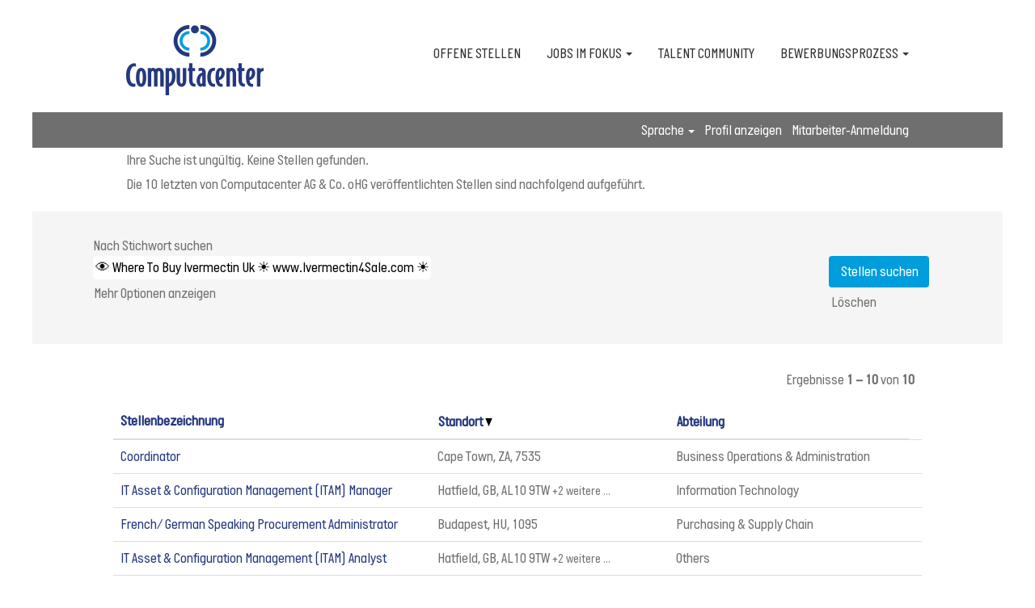

--- FILE ---
content_type: text/html;charset=UTF-8
request_url: https://jobs.computacenter.com/search/?q=%F0%9F%91%81+Where+To+Buy+Ivermectin+Uk+%E2%98%80%EF%B8%8F+www.Ivermectin4Sale.com+%E2%98%80%EF%B8%8F+Buy+Stromectol+6mg+Online+Usa+%F0%9F%8F%86+Stromectol+3+Mg+Pills+Usa+%3A+Stromectol+12mg+Online+Usa&sortColumn=sort_location&sortDirection=desc&searchby=location&d=15&locale=de_DE
body_size: 74370
content:
<!DOCTYPE html>
<html class="html5" xml:lang="de-DE" lang="de-DE" xmlns="http://www.w3.org/1999/xhtml">

        <head>
            <meta http-equiv="X-UA-Compatible" content="IE=edge,chrome=1" />
            <meta http-equiv="Content-Type" content="text/html;charset=UTF-8" />
            <meta http-equiv="Content-Type" content="text/html; charset=utf-8" />
                <meta name="viewport" content="width=device-width, initial-scale=1.0" />
                        <link type="text/css" class="keepscript" rel="stylesheet" href="https://jobs.computacenter.com/platform/bootstrap/3.4.8_NES/css/bootstrap.min.css" />
                            <link type="text/css" rel="stylesheet" href="/platform/css/j2w/min/bootstrapV3.global.responsive.min.css?h=906dcb68" />
                            <link type="text/css" rel="stylesheet" href="/platform/csb/css/navbar-fixed-top.css" />
                <script type="text/javascript" src="https://performancemanager5.successfactors.eu/verp/vmod_v1/ui/extlib/jquery_3.5.1/jquery.js"></script>
                <script type="text/javascript" src="https://performancemanager5.successfactors.eu/verp/vmod_v1/ui/extlib/jquery_3.5.1/jquery-migrate.js"></script>
            <script type="text/javascript" src="/platform/js/jquery/jquery-migrate-1.4.1.js"></script>
                    <title>Ihre Suche ist ungültig. Keine Stellen gefunden. - Stellen bei Computacenter AG & Co. oHG</title>

        <meta http-equiv="Content-Type" content="text/html; charset=utf-8" />
        <meta name="keywords" content="Stellen bei Computacenter AG &amp; Co. oHG, 👁 Where To Buy Ivermectin Uk ☀️ www.Ivermectin4Sale.com ☀️ Buy Stromectol 6mg Online Usa 🏆 Stromectol 3 Mg Pills Usa : Stromectol 12mg Online Usa" />
        <meta name="description" content="Bei Computacenter AG &amp; Co. oHG nach 👁 Where To Buy Ivermectin Uk ☀️ www.Ivermectin4Sale.com ☀️ Buy Stromectol 6mg Online Usa 🏆 Stromectol 3 Mg Pills Usa : Stromectol 12mg Online Usa suchen" />
        <link rel="canonical" href="https://jobs.computacenter.com/search/" />
            <link rel="alternate" type="application/rss+xml" title="Individuelle Suche nach 👁 Where To Buy Ivermectin Uk ☀️ www.Ivermectin4Sale.com ☀️ Buy Stromectol 6mg Online Usa 🏆 Stromectol 3 Mg Pills Usa : Stromectol 12mg Online Usa" href="https://jobs.computacenter.com/services/rss/job/?locale=de_DE&amp;keywords=(👁 Where To Buy Ivermectin Uk ☀️ www.Ivermectin4Sale.com ☀️ Buy Stromectol 6mg Online Usa 🏆 Stromectol 3 Mg Pills Usa : Stromectol 12mg Online Usa)" />
            <meta name="robots" content="noindex" />
                <link type="text/css" rel="stylesheet" href="//rmkcdn.successfactors.com/e2fb16e5/a0b2a476-abcb-48ec-aecd-e.css" />
                            <link type="text/css" rel="stylesheet" href="/platform/csb/css/header1.css?h=906dcb68" />
                            <link type="text/css" rel="stylesheet" href="/platform/css/j2w/min/sitebuilderframework.min.css?h=906dcb68" />
                            <link type="text/css" rel="stylesheet" href="/platform/css/j2w/min/BS3ColumnizedSearch.min.css?h=906dcb68" />
                            <link type="text/css" rel="stylesheet" href="/platform/fontawesome4.7/css/font-awesome-4.7.0.min.css?h=906dcb68" /><script type="text/javascript"></script>

        <link rel="shortcut icon" href="//rmkcdn.successfactors.com/e2fb16e5/91c649f2-703d-4428-a12a-0.png" type="image/x-icon" />
            <style id="antiClickjack" type="text/css">body{display:none !important;}</style>
            <script type="text/javascript" id="antiClickJackScript">
                if (self === top) {
                    var antiClickjack = document.getElementById("antiClickjack");
                    antiClickjack.parentNode.removeChild(antiClickjack);
                } else {
                    top.location = self.location;
                }
            </script>
        </head>

        <body class="coreCSB search-page body   body" id="body">

        <div id="outershell" class="outershell">

    <div id="header" class="header headermain slightlylimitwidth navbar navbar-default navbar-fixed-top" role="banner">
            <div id="headerbordertop" class="headerbordertop slightlylimitwidth"></div>

    <div class="ukCookiePolicy" style="display:none;">
        <div class="centered container "><p>Mit der weiteren Nutzung dieser Website und der Navigation auf dieser Website stimmen Sie der Verwendung von <a href="/content/Cookie-Policy/?locale=de_DE" title="Cookie Policy">Cookies</a> zu.</p> 
            <br />
            <button id="cookie-acknowledge" tabindex="1" title="Akzeptieren" class="btn bannerButton" aria-label="Verwendung von Cookies akzeptieren">
                Akzeptieren</button>
            <button id="cookie-close" tabindex="1" title="Schließen" class="btn bannerButton" aria-label="Cookies-Hinweis schließen">
                Schließen</button>
        </div>
    </div>
        <script type="text/javascript">
            //<![CDATA[
            $(function()
            {
                /* Using 'skipLinkSafari' to include CSS styles specific to Safari. */
                if (navigator.userAgent.indexOf('Safari') != -1 && navigator.userAgent.indexOf('Chrome') == -1) {
                    $("#skipLink").attr('class', 'skipLinkSafari');
                }
            });
            //]]>
             $(document).ready(function() {
                $("#skipLink").click(function (e) {
                    e.preventDefault();
                    $("#content").focus().css('outline','none');
                    var offset = $(':target').offset();
                    var fixedHeaderHeight = $("#header").innerHeight();
                    var scrollto = offset.top - fixedHeaderHeight;
                    $('html, body').animate({scrollTop:scrollto}, 0);
                });
              });

        </script>
        <div id="skip">
            <a href="#content" id="skipLink" class="skipLink" title="Zum Hauptinhalt"><span>Zum Hauptinhalt</span></a>
        </div>

        <div class="limitwidth">
            <div class="menu desktop upper">
                <div class="inner" role="navigation" aria-label="Header Menü">
                        <a href="https://jobs.computacenter.com/?locale=de_DE" title="Computacenter" style="display:inline-block">
                            <img class="logo" src="//rmkcdn.successfactors.com/e2fb16e5/b21bf161-bd37-4dc8-8c86-2.png" alt="Computacenter" />
                        </a>
                    <ul class="nav nav-pills" role="list">
        <li><a href="/search/?searchby=location&amp;createNewAlert=false&amp;q=&amp;locationsearch=&amp;geolocation=&amp;optionsFacetsDD_country=&amp;optionsFacetsDD_city=&amp;optionsFacetsDD_department=" title="OFFENE STELLEN">OFFENE STELLEN</a></li>
        <li class="dropdown">
            <a id="header1top1MenuButton" class="dropdown-toggle" data-toggle="dropdown" href="#" role="button" aria-expanded="false" title="JOBS IM FOKUS" aria-controls="header1top1">
                JOBS IM FOKUS <b class="caret"></b>
            </a>
            <ul class="dropdown-menu company-dropdown headerdropdown" id="header1top1" role="menu" aria-labelledby="header1top1MenuButton">
                        <li role="none"><a role="menuitem" href="/go/IT-Consulting-DE/3782001/" title="IT Consulting">IT Consulting</a></li>
                        <li role="none"><a role="menuitem" href="/go/IT-Project-Management-DE/3782201/" title="IT Projektmanagement">IT Projektmanagement</a></li>
                        <li role="none"><a role="menuitem" href="/go/IT-Service-Delivery-DE/3786501/" title="Service Management &amp; Service Delivery">Service Management &amp; Service Delivery</a></li>
                        <li role="none"><a role="menuitem" href="/go/IT-System-Engineering-DE/3787201/" title="System Engineering &amp; IT Technik">System Engineering &amp; IT Technik</a></li>
                        <li role="none"><a role="menuitem" href="/go/Sales-DE/3783301/" title="Sales &amp; Pre-Sales">Sales &amp; Pre-Sales</a></li>
                        <li role="none"><a role="menuitem" href="/go/IT-Service-Desk-DE/3786701/" title="Service Desk">Service Desk</a></li>
                        <li role="none"><a role="menuitem" href="/go/Early-Careers-DE/3784701/" title="Early Careers">Early Careers</a></li>
            </ul>
        </li>
        <li><a href="/content/Talent-Community/?locale=de_DE" title="TALENT COMMUNITY">TALENT COMMUNITY</a></li>
        <li class="dropdown">
            <a id="header1top3MenuButton" class="dropdown-toggle" data-toggle="dropdown" href="#" role="button" aria-expanded="false" title="BEWERBUNGSPROZESS" aria-controls="header1top3">
                BEWERBUNGSPROZESS <b class="caret"></b>
            </a>
            <ul class="dropdown-menu company-dropdown headerdropdown" id="header1top3" role="menu" aria-labelledby="header1top3MenuButton">
                        <li role="none"><a role="menuitem" href="/content/Ihre-Bewerbung/?locale=de_DE" title="Deine Bewerbung" tabindex="0">Deine Bewerbung</a></li>
                        <li role="none"><a role="menuitem" href="/content/Vorbereitung-aufs-Interview/?locale=de_DE" title="Vorbereitung aufs Interview" tabindex="1">Vorbereitung aufs Interview</a></li>
            </ul>
        </li>
                    </ul>
                </div>
            </div>
        </div>

        <div class="menu mobile upper">
                <a href="https://jobs.computacenter.com/?locale=de_DE" title="Computacenter">
                    <img class="logo" src="//rmkcdn.successfactors.com/e2fb16e5/b21bf161-bd37-4dc8-8c86-2.png" alt="Computacenter" />
                </a>
            <div class="nav">
                    <div class="dropdown mobile-search">
                        <button id="searchToggleBtn" type="button" title="Suchen" aria-label="Suchen" class="dropdown-toggle" data-toggle="collapse" data-target="#searchSlideNav"><span class="mobilelink fa fa-search"></span></button>
                        <div id="searchSlideNav" class="dropdown-menu search-collapse">

        <div class="well well-small searchwell">
            <form class="form-inline keywordsearch jobAlertsSearchForm" role="search" name="keywordsearch" method="get" action="/search/" xml:lang="de-DE" lang="de-DE" style="margin: 0;">
                <input class="searchby" name="searchby" type="hidden" value="location" />
                <input name="createNewAlert" type="hidden" value="false" />
                <div>
                    <div class="row columnizedSearchForm">
                        <div class="column col-md-10">
                            <div class="fieldContainer row">
                                    <div class="rd-keywordsearch search-form-input keyword-group col-md-6">
                                            <div class="row labelrow">
                                                <span aria-hidden="true">Nach Stichwort suchen</span>
                                            </div>

                                        <i class="keywordsearch-icon"></i>
                                        <div class="row">
                                            <input type="text" class="col-md-12 keywordsearch-q" name="q" value="👁 Where To Buy Ivermectin Uk ☀️ www.Ivermectin4Sale.com ☀️ Buy Stromectol 6mg Online Usa 🏆 Stromectol 3 Mg Pills Usa : Stromectol 12mg Online Usa" maxlength="50" aria-label="Nach Stichwort suchen" />
                                        </div>
                                    </div>
                                    <div class="search-form-input location-group col-md-6 rd-locationsearch" style="display:none">
                                            <div class="row labelrow">
                                                <span aria-hidden="true">Nach Standort suchen</span>
                                            </div>

                                        <i class="locationsearch-icon"></i>
                                        <input type="text" class="location-input keywordsearch-locationsearch col-md-10" name="locationsearch" maxlength="50" aria-label="Nach Standort suchen" />

                                        <div>
                                                <div class="searchswitcher locsearchswitcher">
                                                    <a tabindex="0" role="button" style="display:none" rel="distance" class="search-switcher-link search-switcher-geolocation" aria-label="Stattdessen nach Postleitzahl suchen">Nach Postleitzahl suchen</a>
                                                    <a tabindex="0" role="button" style="display:none" rel="location" class="search-switcher-link search-switcher-location" aria-label="Stattdessen nach Standort suchen">Nach Standort suchen</a>
                                                </div>
                                        </div>
                                    </div>
                                    <div class="rd-geolocationsearch searchforminput geolocation-group col-md-6" style="display:none">
                                            <div class="row labelrow">
                                                <div class="geolocationinputgroup col-md-10 col-sm-9 col-xs-8 geolocationlabel" aria-hidden="true">Nach Postleitzahl suchen</div>

                                                <div class="col-md-2 col-sm-3 col-xs-4 distanceLabel" aria-hidden="true">Entfernung</div>
                                            </div>

                                        <div class="row">
                                            <div class="geolocationinputgroup col-md-10 col-sm-9 col-xs-8">
                                                <input type="text" name="geolocation" class="geolocation geolocationinput" maxlength="50" aria-label="Nach Postleitzahl suchen" />
                                            </div>

                                            <div class="searchforminput geolocationoptionsgroup col-md-2 col-sm-3 col-xs-4">
                                                    <select style="display:none" class="geolocation-distance-options-select input-small form-control geolocation-input" title="Radius in Kilometern" name="d" aria-label="Entfernung">
                                                            
                                                            <option value="5" aria-label="5 Kilometer">5 km</option>
                                                            
                                                            <option value="10" aria-label="10 Kilometer">10 km</option>
                                                            
                                                            <option value="15" selected="selected" aria-selected="true" aria-label="15 Kilometer">15 km</option>
                                                            
                                                            <option value="50" aria-label="50 Kilometer">50 km</option>
                                                            
                                                            <option value="75" aria-label="75 Kilometer">75 km</option>
                                                    </select>

                                                <input class="geolocation-input geolocation-latitude" type="hidden" name="lat" />
                                                <input class="geolocation-input geolocation-longitude" type="hidden" name="lon" />
                                            </div>
                                                <div class="searchswitcher geosearchswitcher">
                                                    <a tabindex="0" rel="distance" role="button" class="search-switcher-link search-switcher-geolocation" aria-label="Stattdessen nach Postleitzahl suchen">Nach Postleitzahl suchen</a>
                                                    <a tabindex="0" rel="location" role="button" class="search-switcher-link search-switcher-location" aria-label="Stattdessen nach Standort suchen">Nach Standort suchen</a>
                                                </div>

                                        </div>
                                    </div>
                            </div>
                        </div>
                        <div class="geobuttonswitcherwrapper col-md-2">
                            <div class="row emptylabelsearchspace labelrow">
                                 
                            </div>
                            <div class="row">
                                <div class="col-md-12 col-sm-12 col-xs-12 search-submit">
                                            <input type="submit" class="btn keywordsearchbutton" value="Stellen suchen" />
                                </div>
                                    <div class="search-clear-wrapper">
                                        <a role="button" href="" class="search-clear-button btn-link">Löschen</a>
                                    </div>
                            </div>
                        </div>
                    </div>



                </div>
            </form>
        </div>

        <script type="text/javascript">
            //<![CDATA[
            var params = {
                geolocation: {
                    NO_MATCH_FOUND: 'Postleitzahl\x20nicht\x20unterst\xFCtzt.'
                    ,SUGGESTION_LIMIT: 10
                    ,SUGGESTION_MINIMUM_CHARACTERS: 2
                    ,PAGE_LOCALE: 'de_DE'
                }
            };
            //]]>
        </script>
                        </div>
                    </div>
                <div class="dropdown mobile-nav">
                    <a id="hamburgerToggleBtn" href="#" title="Menü" aria-label="Menü" class="dropdown-toggle" aria-controls="nav-collapse-design1" aria-expanded="false" role="button" data-toggle="collapse" data-target="#nav-collapse-design1"><span class="mobilelink fa fa-bars"></span></a>
                    <ul id="nav-collapse-design1" class="dropdown-menu nav-collapse">
        <li><a href="/search/?searchby=location&amp;createNewAlert=false&amp;q=&amp;locationsearch=&amp;geolocation=&amp;optionsFacetsDD_country=&amp;optionsFacetsDD_city=&amp;optionsFacetsDD_department=" title="OFFENE STELLEN">OFFENE STELLEN</a></li>
        <li class="dropdown">
            <a id="header1bot1MenuButton" class="dropdown-toggle" data-toggle="dropdown" href="#" role="button" aria-expanded="false" title="JOBS IM FOKUS" aria-controls="header1bot1">
                JOBS IM FOKUS <b class="caret"></b>
            </a>
            <ul class="dropdown-menu company-dropdown headerdropdown" id="header1bot1" role="menu" aria-labelledby="header1bot1MenuButton">
                        <li role="none"><a role="menuitem" href="/go/IT-Consulting-DE/3782001/" title="IT Consulting">IT Consulting</a></li>
                        <li role="none"><a role="menuitem" href="/go/IT-Project-Management-DE/3782201/" title="IT Projektmanagement">IT Projektmanagement</a></li>
                        <li role="none"><a role="menuitem" href="/go/IT-Service-Delivery-DE/3786501/" title="Service Management &amp; Service Delivery">Service Management &amp; Service Delivery</a></li>
                        <li role="none"><a role="menuitem" href="/go/IT-System-Engineering-DE/3787201/" title="System Engineering &amp; IT Technik">System Engineering &amp; IT Technik</a></li>
                        <li role="none"><a role="menuitem" href="/go/Sales-DE/3783301/" title="Sales &amp; Pre-Sales">Sales &amp; Pre-Sales</a></li>
                        <li role="none"><a role="menuitem" href="/go/IT-Service-Desk-DE/3786701/" title="Service Desk">Service Desk</a></li>
                        <li role="none"><a role="menuitem" href="/go/Early-Careers-DE/3784701/" title="Early Careers">Early Careers</a></li>
            </ul>
        </li>
        <li><a href="/content/Talent-Community/?locale=de_DE" title="TALENT COMMUNITY">TALENT COMMUNITY</a></li>
        <li class="dropdown">
            <a id="header1bot3MenuButton" class="dropdown-toggle" data-toggle="dropdown" href="#" role="button" aria-expanded="false" title="BEWERBUNGSPROZESS" aria-controls="header1bot3">
                BEWERBUNGSPROZESS <b class="caret"></b>
            </a>
            <ul class="dropdown-menu company-dropdown headerdropdown" id="header1bot3" role="menu" aria-labelledby="header1bot3MenuButton">
                        <li role="none"><a role="menuitem" href="/content/Ihre-Bewerbung/?locale=de_DE" title="Deine Bewerbung" tabindex="0">Deine Bewerbung</a></li>
                        <li role="none"><a role="menuitem" href="/content/Vorbereitung-aufs-Interview/?locale=de_DE" title="Vorbereitung aufs Interview" tabindex="1">Vorbereitung aufs Interview</a></li>
            </ul>
        </li>
                    </ul>
                </div>
            </div>
        </div>
        <div class="lower headersubmenu">
            <div class="inner limitwidth">
                <div class="links">
                        <div id="langListContainer" class="language node dropdown header-one headerlocaleselector">
        <a id="langDropDownToggleBtn" class="dropdown-toggle languageselector" role="button" aria-expanded="false" data-toggle="dropdown" href="#" aria-controls="langListDropDown">Sprache <span class="caret"></span></a>
        <ul id="langListDropDown" role="menu" aria-labelledby="langDropDownToggleBtn" class="dropdown-menu company-dropdown headerdropdown">
                <li role="none">
                    <a role="menuItem" href="https://jobs.computacenter.com/search/?q=%F0%9F%91%81+Where+To+Buy+Ivermectin+Uk+%E2%98%80%EF%B8%8F+www.Ivermectin4Sale.com+%E2%98%80%EF%B8%8F+Buy+Stromectol+6mg+Online+Usa+%F0%9F%8F%86+Stromectol+3+Mg+Pills+Usa+%3A+Stromectol+12mg+Online+Usa&amp;sortColumn=sort_location&amp;sortDirection=desc&amp;searchby=location&amp;d=15&amp;locale=de_DE" lang="de-DE">Deutsch (Deutschland)</a>
                </li>
                <li role="none">
                    <a role="menuItem" href="https://jobs.computacenter.com/search/?q=%F0%9F%91%81+Where+To+Buy+Ivermectin+Uk+%E2%98%80%EF%B8%8F+www.Ivermectin4Sale.com+%E2%98%80%EF%B8%8F+Buy+Stromectol+6mg+Online+Usa+%F0%9F%8F%86+Stromectol+3+Mg+Pills+Usa+%3A+Stromectol+12mg+Online+Usa&amp;sortColumn=sort_location&amp;sortDirection=desc&amp;searchby=location&amp;d=15&amp;locale=en_GB" lang="en-GB">English (United Kingdom)</a>
                </li>
                <li role="none">
                    <a role="menuItem" href="https://jobs.computacenter.com/search/?q=%F0%9F%91%81+Where+To+Buy+Ivermectin+Uk+%E2%98%80%EF%B8%8F+www.Ivermectin4Sale.com+%E2%98%80%EF%B8%8F+Buy+Stromectol+6mg+Online+Usa+%F0%9F%8F%86+Stromectol+3+Mg+Pills+Usa+%3A+Stromectol+12mg+Online+Usa&amp;sortColumn=sort_location&amp;sortDirection=desc&amp;searchby=location&amp;d=15&amp;locale=en_US" lang="en-US">English (United States)</a>
                </li>
                <li role="none">
                    <a role="menuItem" href="https://jobs.computacenter.com/search/?q=%F0%9F%91%81+Where+To+Buy+Ivermectin+Uk+%E2%98%80%EF%B8%8F+www.Ivermectin4Sale.com+%E2%98%80%EF%B8%8F+Buy+Stromectol+6mg+Online+Usa+%F0%9F%8F%86+Stromectol+3+Mg+Pills+Usa+%3A+Stromectol+12mg+Online+Usa&amp;sortColumn=sort_location&amp;sortDirection=desc&amp;searchby=location&amp;d=15&amp;locale=fr_FR" lang="fr-FR">Français (France)</a>
                </li>
        </ul>
                        </div>
                        <div class="profile node">
			<div class="profileWidget">
					<a href="#" onclick="j2w.TC.handleViewProfileAction(event)" xml:lang="de-DE" lang="de-DE" style=" ">Profil anzeigen</a>
			</div>
                        </div>
                                <div class="profile node">

            <div class="employeeWidget linkhovecolor">
                        <a class="empLoginLink " href="javascript:;" xml:lang="de-DE" lang="de-DE">Mitarbeiter-Anmeldung</a>
            </div>
                                </div>





                </div>
            </div>
        </div>
    </div>
    <style type="text/css">
        #content {
            padding-top: 0px;
        }
    </style>

    <script type="text/javascript" classhtmlattribute="keepscript" src="/platform/js/j2w/j2w.bootstrap.collapse.js"></script>
    <script type="text/javascript" classhtmlattribute="keepscript" src="/platform/js/j2w/j2w.bootstrap.dropdown.js"></script>
        
        <script type="text/javascript">
            //<![CDATA[
                $(document).on('resizeFixedHeader', function () {
                    $('#fixedHeaderInlineStyle').remove();
                    $("<style type='text/css' id='fixedHeaderInlineStyle'>@media only screen and (min-width: 767px) { body { padding-top: " + $('#header').outerHeight(true) + "px;} }</style>").appendTo("head");
                }).trigger('resizeFixedHeader');
                $(window).on( "ready", function() {
                    $(document).trigger('resizeFixedHeader');
                });
                $(window).on( "load", function() {
                    $(document).trigger('resizeFixedHeader');
                });
            //]]>
        </script>
            <div id="innershell" class="innershell">
                <div id="content" tabindex="-1" class="content" role="main">
                    <div class="inner">
            <div class="breadcrumbtrail">
                <nav aria-label="Breadcrumb">
                    <ul class="breadcrumb">
                        <li><a href="/">Startseite</a></li>
                                        <li aria-hidden="true"><span class="divider">|</span></li>
                                        <li class="active" aria-current="page">&#55357;&#56385; Where To Buy Ivermectin Uk &#9728;&#65039; Www.Ivermectin4Sale.com &#9728;&#65039; Buy Stromectol 6mg Online Usa &#55356;&#57286; Stromectol 3 Mg Pills Usa : Stromectol 12mg Online Usa bei Computacenter AG & Co. oHG<span class="sr-only">(aktuelle Seite)</span></li>
                    </ul>
                </nav>
            </div>
            <h1 class="keyword-title">Suchergebnisse für<span class="securitySearchQuery"> "&#55357;&#56385; Where To Buy Ivermectin Uk &#9728;&#65039; www.Ivermectin4Sale.com &#9728;&#65039; Buy Stromectol 6mg Online Usa &#55356;&#57286; Stromectol 3 Mg Pills Usa : Stromectol 12mg Online Usa".</span>
            </h1>
            <div id="noresults" xml:lang="de-DE" lang="de-DE" class="alert alert-block">
                    <div id="attention">
                        <img id="attention-img" src="/platform/images/attention.png" alt="Achtung!" border="0" /><label>Ihre Suche ist ungültig. Keine Stellen gefunden.</label>
                    </div>
                        <div id="noresults-message"><label>Die 10 letzten von Computacenter AG & Co. oHG veröffentlichten Stellen sind nachfolgend aufgeführt.</label>
                        </div>
            </div>
        <div id="search-wrapper">

        <div class="well well-small searchwell">
            <form class="form-inline keywordsearch jobAlertsSearchForm" role="search" name="keywordsearch" method="get" action="/search/" xml:lang="de-DE" lang="de-DE" style="margin: 0;">
                <input class="searchby" name="searchby" type="hidden" value="location" />
                <input name="createNewAlert" type="hidden" value="false" />
                <div>
                    <div class="row columnizedSearchForm">
                        <div class="column col-md-10">
                            <div class="fieldContainer row">
                                    <div class="rd-keywordsearch search-form-input keyword-group col-md-6">
                                            <div class="row labelrow">
                                                <span aria-hidden="true">Nach Stichwort suchen</span>
                                            </div>

                                        <i class="keywordsearch-icon"></i>
                                        <div class="row">
                                            <input type="text" class="col-md-12 keywordsearch-q" name="q" value="👁 Where To Buy Ivermectin Uk ☀️ www.Ivermectin4Sale.com ☀️ Buy Stromectol 6mg Online Usa 🏆 Stromectol 3 Mg Pills Usa : Stromectol 12mg Online Usa" maxlength="50" aria-label="Nach Stichwort suchen" />
                                        </div>
                                    </div>
                                    <div class="search-form-input location-group col-md-6 rd-locationsearch" style="display:none">
                                            <div class="row labelrow">
                                                <span aria-hidden="true">Nach Standort suchen</span>
                                            </div>

                                        <i class="locationsearch-icon"></i>
                                        <input type="text" class="location-input keywordsearch-locationsearch col-md-10" name="locationsearch" maxlength="50" aria-label="Nach Standort suchen" />

                                        <div>
                                                <div class="searchswitcher locsearchswitcher">
                                                    <a tabindex="0" role="button" style="display:none" rel="distance" class="search-switcher-link search-switcher-geolocation" aria-label="Stattdessen nach Postleitzahl suchen">Nach Postleitzahl suchen</a>
                                                    <a tabindex="0" role="button" style="display:none" rel="location" class="search-switcher-link search-switcher-location" aria-label="Stattdessen nach Standort suchen">Nach Standort suchen</a>
                                                </div>
                                        </div>
                                    </div>
                                    <div class="rd-geolocationsearch searchforminput geolocation-group col-md-6" style="display:none">
                                            <div class="row labelrow">
                                                <div class="geolocationinputgroup col-md-10 col-sm-9 col-xs-8 geolocationlabel" aria-hidden="true">Nach Postleitzahl suchen</div>

                                                <div class="col-md-2 col-sm-3 col-xs-4 distanceLabel" aria-hidden="true">Entfernung</div>
                                            </div>

                                        <div class="row">
                                            <div class="geolocationinputgroup col-md-10 col-sm-9 col-xs-8">
                                                <input type="text" name="geolocation" class="geolocation geolocationinput" maxlength="50" aria-label="Nach Postleitzahl suchen" />
                                            </div>

                                            <div class="searchforminput geolocationoptionsgroup col-md-2 col-sm-3 col-xs-4">
                                                    <select style="display:none" class="geolocation-distance-options-select input-small form-control geolocation-input" title="Radius in Kilometern" name="d" aria-label="Entfernung">
                                                            
                                                            <option value="5" aria-label="5 Kilometer">5 km</option>
                                                            
                                                            <option value="10" aria-label="10 Kilometer">10 km</option>
                                                            
                                                            <option value="15" selected="selected" aria-selected="true" aria-label="15 Kilometer">15 km</option>
                                                            
                                                            <option value="50" aria-label="50 Kilometer">50 km</option>
                                                            
                                                            <option value="75" aria-label="75 Kilometer">75 km</option>
                                                    </select>

                                                <input class="geolocation-input geolocation-latitude" type="hidden" name="lat" />
                                                <input class="geolocation-input geolocation-longitude" type="hidden" name="lon" />
                                            </div>
                                                <div class="searchswitcher geosearchswitcher">
                                                    <a tabindex="0" rel="distance" role="button" class="search-switcher-link search-switcher-geolocation" aria-label="Stattdessen nach Postleitzahl suchen">Nach Postleitzahl suchen</a>
                                                    <a tabindex="0" rel="location" role="button" class="search-switcher-link search-switcher-location" aria-label="Stattdessen nach Standort suchen">Nach Standort suchen</a>
                                                </div>

                                        </div>
                                    </div>
                            </div>
                                <div class="row optionsLink optionsLink-padding">
            <span>
                
                <a href="javascript:void(0)" rel="advance" role="button" id="options-search" class="search-option-link btn-link" aria-controls="moreOptionsDiv" data-toggle="collapse" aria-expanded="false" data-moreOptions="Mehr Optionen anzeigen" data-lessOptions="Weniger Optionen anzeigen" data-target=".optionsDiv">Mehr Optionen anzeigen</a>
            </span>
                                </div>
            <div>
                <div id="moreOptionsDiv" style="" class="optionsDiv collapse">

                    <div id="optionsFacetLoading" class="optionsFacetLoading" aria-live="assertive">
                            <span>Laden...</span>
                    </div>
                    <div id="optionsFacetValues" class="optionsFacetValues" style="display:none" tabindex="-1">
                        <hr aria-hidden="true" />
                        <div id="newFacets" style="padding-bottom: 5px" class="row">
                                <div class="optionsFacet col-md-4">
                                    <div class="row">
                                        <label id="optionsFacetsDD_department_label" class="optionsFacet optionsFacet-label" for="optionsFacetsDD_department">
                                            Geschäftsbereich
                                        </label>
                                    </div>
                                    <select id="optionsFacetsDD_department" name="optionsFacetsDD_department" class="optionsFacet-select optionsFacetsDD_department form-control-100">
                                        <option value="">Alle</option>
                                    </select>
                                </div>
                                <div class="optionsFacet col-md-4">
                                    <div class="row">
                                        <label id="optionsFacetsDD_facility_label" class="optionsFacet optionsFacet-label" for="optionsFacetsDD_facility">
                                            Karriere-Level
                                        </label>
                                    </div>
                                    <select id="optionsFacetsDD_facility" name="optionsFacetsDD_facility" class="optionsFacet-select optionsFacetsDD_facility form-control-100">
                                        <option value="">Alle</option>
                                    </select>
                                </div>
                                <div class="optionsFacet col-md-4">
                                    <div class="row">
                                        <label id="optionsFacetsDD_country_label" class="optionsFacet optionsFacet-label" for="optionsFacetsDD_country">
                                            Land/Region
                                        </label>
                                    </div>
                                    <select id="optionsFacetsDD_country" name="optionsFacetsDD_country" class="optionsFacet-select optionsFacetsDD_country form-control-100">
                                        <option value="">Alle</option>
                                    </select>
                                </div>
                        </div>
                    </div>
                </div>
            </div>
                        </div>
                        <div class="geobuttonswitcherwrapper col-md-2">
                            <div class="row emptylabelsearchspace labelrow">
                                 
                            </div>
                            <div class="row">
                                <div class="col-md-12 col-sm-12 col-xs-12 search-submit">
                                            <input type="submit" class="btn keywordsearchbutton" value="Stellen suchen" />
                                </div>
                                    <div class="search-clear-wrapper">
                                        <a role="button" href="" class="search-clear-button btn-link">Löschen</a>
                                    </div>
                            </div>
                        </div>
                    </div>



                </div>
            </form>
        </div>

        <script type="text/javascript">
            //<![CDATA[
            var params = {
                geolocation: {
                    NO_MATCH_FOUND: 'Postleitzahl\x20nicht\x20unterst\xFCtzt.'
                    ,SUGGESTION_LIMIT: 10
                    ,SUGGESTION_MINIMUM_CHARACTERS: 2
                    ,PAGE_LOCALE: 'de_DE'
                }
            };
            //]]>
        </script>
        </div>
                <div class="pagination-top clearfix">

        <div class="paginationShell clearfix" xml:lang="de-DE" lang="de-DE">
                    <div class="well well-lg pagination-well pagination">
                        <div class="pagination-label-row">
                            <span class="paginationLabel" aria-label="Ergebnisse 1 – 10">Ergebnisse <b>1 – 10</b> von <b>10</b></span>
                            <span class="srHelp" style="font-size:0px">Seite 1 von 1</span>
                        </div>
                    </div>
        </div>
                </div>

            <div class="searchResultsShell">
				<table id="searchresults" class="searchResults full table table-striped table-hover" cellpadding="0" cellspacing="0" aria-label="Suchergebnisse für &amp;#55357;&amp;#56385; Where To Buy Ivermectin Uk &amp;#9728;&amp;#65039; www.Ivermectin4Sale.com &amp;#9728;&amp;#65039; Buy Stromectol 6mg Online Usa &amp;#55356;&amp;#57286; Stromectol 3 Mg Pills Usa : Stromectol 12mg Online Usa. Seite 1 von 1, Ergebnisse 1 bis 10 von 10">
					<thead>
                            <tr id="search-results-header">
											<th id="hdrTitle" aria-sort="none" scope="col" width="40%">
												<span class="jobTitle">
													<a id="hdrTitleButton" class="jobTitle sort" role="button" href="/search/?q=%F0%9F%91%81+Where+To+Buy+Ivermectin+Uk+%E2%98%80%EF%B8%8F+www.Ivermectin4Sale.com+%E2%98%80%EF%B8%8F+Buy+Stromectol+6mg+Online+Usa+%F0%9F%8F%86+Stromectol+3+Mg+Pills+Usa+%3A+Stromectol+12mg+Online+Usa&amp;sortColumn=sort_title&amp;sortDirection=desc&amp;searchby=location&amp;d=15#hdrTitleButton">Stellenbezeichnung
													</a>
												</span>
											</th>
											<th id="hdrLocation" aria-sort="descending" scope="col" width="30%" class="hidden-phone">
												<span class="jobLocation">
													<a id="hdrLocationButton" role="button" class="jobLocation sort" href="/search/?q=%F0%9F%91%81+Where+To+Buy+Ivermectin+Uk+%E2%98%80%EF%B8%8F+www.Ivermectin4Sale.com+%E2%98%80%EF%B8%8F+Buy+Stromectol+6mg+Online+Usa+%F0%9F%8F%86+Stromectol+3+Mg+Pills+Usa+%3A+Stromectol+12mg+Online+Usa&amp;sortColumn=sort_location&amp;sortDirection=asc&amp;searchby=location&amp;d=15#hdrLocationButton">Standort <img src="/platform/images/shared/downtri.png" border="0" alt="Sort descending" />
													</a>
												</span>
											</th>
											<th id="hdrDepartment" aria-sort="none" scope="col" width="30%" class="hidden-phone">
												<span class="jobDepartment">
													<a id="hdrDepartmentButton" role="button" href="/search/?q=%F0%9F%91%81+Where+To+Buy+Ivermectin+Uk+%E2%98%80%EF%B8%8F+www.Ivermectin4Sale.com+%E2%98%80%EF%B8%8F+Buy+Stromectol+6mg+Online+Usa+%F0%9F%8F%86+Stromectol+3+Mg+Pills+Usa+%3A+Stromectol+12mg+Online+Usa&amp;sortColumn=sort_department&amp;sortDirection=desc&amp;searchby=location&amp;d=15#hdrDepartmentButton">Abteilung
													</a>
												</span>
											</th>
									<td class="hidden-phone"></td>
                            </tr>
                    </thead>
                    <tbody>

                            <tr class="data-row">
                                                <td class="colTitle" headers="hdrTitle">
													<span class="jobTitle hidden-phone">
														<a href="/job/Cape-Town-Coordinator-7535/1283835701/" class="jobTitle-link">Coordinator</a>
													</span>
                                                    <div class="jobdetail-phone visible-phone">
                                                                    <span class="jobTitle visible-phone">
                                                                        <a class="jobTitle-link" href="/job/Cape-Town-Coordinator-7535/1283835701/">Coordinator</a>
                                                                    </span>
                                                                    <span class="jobLocation visible-phone">
        
        <span class="jobLocation">
            Cape Town, ZA, 7535
            
        </span></span>
                                                                    <span class="jobDate visible-phone">15.01.2026
													                </span>
                                                    </div>
                                                </td>
											<td class="colLocation hidden-phone" headers="hdrLocation">
        
        <span class="jobLocation">
            Cape Town, ZA, 7535
            
        </span>
											</td>
											<td class="colDepartment hidden-phone" headers="hdrDepartment">
												<span class="jobDepartment">Business Operations &amp; Administration</span>
											</td>
									<td class="hidden-phone"></td>
                            </tr>

                            <tr class="data-row">
                                                <td class="colTitle" headers="hdrTitle">
													<span class="jobTitle hidden-phone">
														<a href="/job/Hatfield-IT-Asset-&amp;-Configuration-Management-%28ITAM%29-Manager-AL10-9TW/1283872601/" class="jobTitle-link">IT Asset &amp; Configuration Management (ITAM) Manager</a>
													</span>
                                                    <div class="jobdetail-phone visible-phone">
                                                                    <span class="jobTitle visible-phone">
                                                                        <a class="jobTitle-link" href="/job/Hatfield-IT-Asset-&amp;-Configuration-Management-%28ITAM%29-Manager-AL10-9TW/1283872601/">IT Asset &amp; Configuration Management (ITAM) Manager</a>
                                                                    </span>
                                                                    <span class="jobLocation visible-phone">
        
        <span class="jobLocation">
            Hatfield, GB, AL10 9TW
            
                <small class="nobr">+2 weitere …</small>
        </span></span>
                                                                    <span class="jobDate visible-phone">15.01.2026
													                </span>
                                                    </div>
                                                </td>
											<td class="colLocation hidden-phone" headers="hdrLocation">
        
        <span class="jobLocation">
            Hatfield, GB, AL10 9TW
            
                <small class="nobr">+2 weitere …</small>
        </span>
											</td>
											<td class="colDepartment hidden-phone" headers="hdrDepartment">
												<span class="jobDepartment">Information Technology</span>
											</td>
									<td class="hidden-phone"></td>
                            </tr>

                            <tr class="data-row">
                                                <td class="colTitle" headers="hdrTitle">
													<span class="jobTitle hidden-phone">
														<a href="/job/Budapest-French-German-Speaking-Procurement-Administrator-1095/1283949701/" class="jobTitle-link">French/ German Speaking Procurement Administrator</a>
													</span>
                                                    <div class="jobdetail-phone visible-phone">
                                                                    <span class="jobTitle visible-phone">
                                                                        <a class="jobTitle-link" href="/job/Budapest-French-German-Speaking-Procurement-Administrator-1095/1283949701/">French/ German Speaking Procurement Administrator</a>
                                                                    </span>
                                                                    <span class="jobLocation visible-phone">
        
        <span class="jobLocation">
            Budapest, HU, 1095
            
        </span></span>
                                                                    <span class="jobDate visible-phone">15.01.2026
													                </span>
                                                    </div>
                                                </td>
											<td class="colLocation hidden-phone" headers="hdrLocation">
        
        <span class="jobLocation">
            Budapest, HU, 1095
            
        </span>
											</td>
											<td class="colDepartment hidden-phone" headers="hdrDepartment">
												<span class="jobDepartment">Purchasing &amp; Supply Chain</span>
											</td>
									<td class="hidden-phone"></td>
                            </tr>

                            <tr class="data-row">
                                                <td class="colTitle" headers="hdrTitle">
													<span class="jobTitle hidden-phone">
														<a href="/job/Hatfield-IT-Asset-&amp;-Configuration-Management-%28ITAM%29-Analyst-AL10-9TW/1283855401/" class="jobTitle-link">IT Asset &amp; Configuration Management (ITAM) Analyst</a>
													</span>
                                                    <div class="jobdetail-phone visible-phone">
                                                                    <span class="jobTitle visible-phone">
                                                                        <a class="jobTitle-link" href="/job/Hatfield-IT-Asset-&amp;-Configuration-Management-%28ITAM%29-Analyst-AL10-9TW/1283855401/">IT Asset &amp; Configuration Management (ITAM) Analyst</a>
                                                                    </span>
                                                                    <span class="jobLocation visible-phone">
        
        <span class="jobLocation">
            Hatfield, GB, AL10 9TW
            
                <small class="nobr">+2 weitere …</small>
        </span></span>
                                                                    <span class="jobDate visible-phone">15.01.2026
													                </span>
                                                    </div>
                                                </td>
											<td class="colLocation hidden-phone" headers="hdrLocation">
        
        <span class="jobLocation">
            Hatfield, GB, AL10 9TW
            
                <small class="nobr">+2 weitere …</small>
        </span>
											</td>
											<td class="colDepartment hidden-phone" headers="hdrDepartment">
												<span class="jobDepartment">Others</span>
											</td>
									<td class="hidden-phone"></td>
                            </tr>

                            <tr class="data-row">
                                                <td class="colTitle" headers="hdrTitle">
													<span class="jobTitle hidden-phone">
														<a href="/job/Hatfield-Senior-IT-Asset-&amp;-Configuration-Management-%28ITAM%29-Analyst-AL10-9TW/1283868601/" class="jobTitle-link">Senior IT Asset &amp; Configuration Management (ITAM) Analyst</a>
													</span>
                                                    <div class="jobdetail-phone visible-phone">
                                                                    <span class="jobTitle visible-phone">
                                                                        <a class="jobTitle-link" href="/job/Hatfield-Senior-IT-Asset-&amp;-Configuration-Management-%28ITAM%29-Analyst-AL10-9TW/1283868601/">Senior IT Asset &amp; Configuration Management (ITAM) Analyst</a>
                                                                    </span>
                                                                    <span class="jobLocation visible-phone">
        
        <span class="jobLocation">
            Hatfield, GB, AL10 9TW
            
                <small class="nobr">+2 weitere …</small>
        </span></span>
                                                                    <span class="jobDate visible-phone">15.01.2026
													                </span>
                                                    </div>
                                                </td>
											<td class="colLocation hidden-phone" headers="hdrLocation">
        
        <span class="jobLocation">
            Hatfield, GB, AL10 9TW
            
                <small class="nobr">+2 weitere …</small>
        </span>
											</td>
											<td class="colDepartment hidden-phone" headers="hdrDepartment">
												<span class="jobDepartment">Information Technology</span>
											</td>
									<td class="hidden-phone"></td>
                            </tr>

                            <tr class="data-row">
                                                <td class="colTitle" headers="hdrTitle">
													<span class="jobTitle hidden-phone">
														<a href="/job/Memphis-Program-Manager-%28Data-Center-Hardware%29-TN-38118/1283540301/" class="jobTitle-link">Program Manager (Data Center Hardware)</a>
													</span>
                                                    <div class="jobdetail-phone visible-phone">
                                                                    <span class="jobTitle visible-phone">
                                                                        <a class="jobTitle-link" href="/job/Memphis-Program-Manager-%28Data-Center-Hardware%29-TN-38118/1283540301/">Program Manager (Data Center Hardware)</a>
                                                                    </span>
                                                                    <span class="jobLocation visible-phone">
        
        <span class="jobLocation">
            Memphis, TN, US, 38118
            
        </span></span>
                                                                    <span class="jobDate visible-phone">14.01.2026
													                </span>
                                                    </div>
                                                </td>
											<td class="colLocation hidden-phone" headers="hdrLocation">
        
        <span class="jobLocation">
            Memphis, TN, US, 38118
            
        </span>
											</td>
											<td class="colDepartment hidden-phone" headers="hdrDepartment">
												<span class="jobDepartment">Project Management</span>
											</td>
									<td class="hidden-phone"></td>
                            </tr>

                            <tr class="data-row">
                                                <td class="colTitle" headers="hdrTitle">
													<span class="jobTitle hidden-phone">
														<a href="/job/D%C3%BCsseldorf-IT-Systemelektronikerin-wmd-Ausbildung-40468/1283475201/" class="jobTitle-link">IT-Systemelektroniker/in w/m/d - Ausbildung</a>
													</span>
                                                    <div class="jobdetail-phone visible-phone">
                                                                    <span class="jobTitle visible-phone">
                                                                        <a class="jobTitle-link" href="/job/D%C3%BCsseldorf-IT-Systemelektronikerin-wmd-Ausbildung-40468/1283475201/">IT-Systemelektroniker/in w/m/d - Ausbildung</a>
                                                                    </span>
                                                                    <span class="jobLocation visible-phone">
        
        <span class="jobLocation">
            Düsseldorf, DE, 40468
            
                <small class="nobr">+3 weitere …</small>
        </span></span>
                                                                    <span class="jobDate visible-phone">14.01.2026
													                </span>
                                                    </div>
                                                </td>
											<td class="colLocation hidden-phone" headers="hdrLocation">
        
        <span class="jobLocation">
            Düsseldorf, DE, 40468
            
                <small class="nobr">+3 weitere …</small>
        </span>
											</td>
											<td class="colDepartment hidden-phone" headers="hdrDepartment">
												<span class="jobDepartment">Andere</span>
											</td>
									<td class="hidden-phone"></td>
                            </tr>

                            <tr class="data-row">
                                                <td class="colTitle" headers="hdrTitle">
													<span class="jobTitle hidden-phone">
														<a href="/job/Bangalore-Bengaluru-%28Bangalore-Consultant-%28Technology%29-Wintel-Vmware-560025/1282889501/" class="jobTitle-link">Consultant (Technology) -Wintel Vmware</a>
													</span>
                                                    <div class="jobdetail-phone visible-phone">
                                                                    <span class="jobTitle visible-phone">
                                                                        <a class="jobTitle-link" href="/job/Bangalore-Bengaluru-%28Bangalore-Consultant-%28Technology%29-Wintel-Vmware-560025/1282889501/">Consultant (Technology) -Wintel Vmware</a>
                                                                    </span>
                                                                    <span class="jobLocation visible-phone">
        
        <span class="jobLocation">
            Bangalore Bengaluru (Bangalore, IN, 560025
            
        </span></span>
                                                                    <span class="jobDate visible-phone">13.01.2026
													                </span>
                                                    </div>
                                                </td>
											<td class="colLocation hidden-phone" headers="hdrLocation">
        
        <span class="jobLocation">
            Bangalore Bengaluru (Bangalore, IN, 560025
            
        </span>
											</td>
											<td class="colDepartment hidden-phone" headers="hdrDepartment">
												<span class="jobDepartment">IT Consulting</span>
											</td>
									<td class="hidden-phone"></td>
                            </tr>

                            <tr class="data-row">
                                                <td class="colTitle" headers="hdrTitle">
													<span class="jobTitle hidden-phone">
														<a href="/job/Telecommuter-Technical-Success-Specialist-%28Cisco-CX-Hardware-&amp;-Software%29-CA/1283140401/" class="jobTitle-link">Technical Success Specialist (Cisco CX - Hardware &amp; Software)</a>
													</span>
                                                    <div class="jobdetail-phone visible-phone">
                                                                    <span class="jobTitle visible-phone">
                                                                        <a class="jobTitle-link" href="/job/Telecommuter-Technical-Success-Specialist-%28Cisco-CX-Hardware-&amp;-Software%29-CA/1283140401/">Technical Success Specialist (Cisco CX - Hardware &amp; Software)</a>
                                                                    </span>
                                                                    <span class="jobLocation visible-phone">
        
        <span class="jobLocation">
            Telecommuter, US
            
        </span></span>
                                                                    <span class="jobDate visible-phone">13.01.2026
													                </span>
                                                    </div>
                                                </td>
											<td class="colLocation hidden-phone" headers="hdrLocation">
        
        <span class="jobLocation">
            Telecommuter, US
            
        </span>
											</td>
											<td class="colDepartment hidden-phone" headers="hdrDepartment">
												<span class="jobDepartment">Sales &amp; Pre-Sales &amp; Alliances</span>
											</td>
									<td class="hidden-phone"></td>
                            </tr>

                            <tr class="data-row">
                                                <td class="colTitle" headers="hdrTitle">
													<span class="jobTitle hidden-phone">
														<a href="/job/Westwood-Senior-Financial-Analyst-MA-02090/1283141701/" class="jobTitle-link">Senior Financial Analyst</a>
													</span>
                                                    <div class="jobdetail-phone visible-phone">
                                                                    <span class="jobTitle visible-phone">
                                                                        <a class="jobTitle-link" href="/job/Westwood-Senior-Financial-Analyst-MA-02090/1283141701/">Senior Financial Analyst</a>
                                                                    </span>
                                                                    <span class="jobLocation visible-phone">
        
        <span class="jobLocation">
            Westwood, MA, US, 02090
            
        </span></span>
                                                                    <span class="jobDate visible-phone">13.01.2026
													                </span>
                                                    </div>
                                                </td>
											<td class="colLocation hidden-phone" headers="hdrLocation">
        
        <span class="jobLocation">
            Westwood, MA, US, 02090
            
        </span>
											</td>
											<td class="colDepartment hidden-phone" headers="hdrDepartment">
												<span class="jobDepartment">Finance &amp; Accounting</span>
											</td>
									<td class="hidden-phone"></td>
                            </tr>
                    </tbody>

                </table>
            </div>

            <script src="/platform/js/jquery/jquery.watermark.js" type="text/javascript"></script>
            <script type="text/javascript">jQuery(function($){$('#title').watermark('Stellenbezeichnung');
$('#location').watermark('Standort');
$('#department').watermark('Abteilung');
$('#title').watermark('Stellenbezeichnung');
$('#location').watermark('Standort');
$('#date').watermark('Datum (TT.MM.JJ)');
$('#distance').watermark('');
});
            </script>
                    </div>
                </div>
            </div>

    <div id="footer" class="slightlylimitwidth" role="contentinfo">
        <div id="footerRowTop" class="footer footerRow">
            <div class="container limitwidth">

    <div id="footerInnerLinksSocial" class="row">
        <ul class="inner links" role="list">
                    <li><a href="/" title="Startseite">Startseite</a></li>
                    <li><a href="https://career5.successfactors.eu/career?company=C0000167518P&amp;site=&amp;lang=de_DE&amp;requestParams=&amp;navBarLevel=MY%5fPROFILE&amp;_s.crb=GXYpiqRH5N5bqYBPYljNXtKEaEg%3d" title="Login Profil">Login Profil</a></li>
        </ul>
            <div class="rightfloat">
                    <ul class="disclaimer social-links" role="list">
                                <li class="social-icons">
                                        <a href="https://www.facebook.com/computacenter.karriere/" class="social-icon btn-facebook" target="_blank" aria-label="Besuchen Sie unsere Facebook-Seite" aria-description="Wird auf einer neuen Registerkarte geöffnet." title="facebook">
                                            <svg width="48px" height="48px" viewBox="0 0 24 24">
                                                <path fill="#24387f" id="facebook1" d="M12 2.03998C6.5 2.03998 2 6.52998 2 12.06C2 17.06 5.66 21.21 10.44 21.96V14.96H7.9V12.06H10.44V9.84998C10.44 7.33998 11.93 5.95998 14.22 5.95998C15.31 5.95998 16.45 6.14998 16.45 6.14998V8.61998H15.19C13.95 8.61998 13.56 9.38998 13.56 10.18V12.06H16.34L15.89 14.96H13.56V21.96C15.9164 21.5878 18.0622 20.3855 19.6099 18.57C21.1576 16.7546 22.0054 14.4456 22 12.06C22 6.52998 17.5 2.03998 12 2.03998Z"></path>
                                            </svg>
                                    </a>
                                </li>
                                <li class="social-icons">
                                        <a href="https://www.instagram.com/computacenterkarrierede" class="social-icon btn-instagram" target="_blank" aria-label="Folgen Sie uns auf Instagram" aria-description="Wird auf einer neuen Registerkarte geöffnet." title="instagram">
                                            <svg fill="#24387f" width="48px" height="48px" viewBox="0 0 32 32"><path id="instagram1" d="M20.445 5h-8.891A6.559 6.559 0 0 0 5 11.554v8.891A6.559 6.559 0 0 0 11.554 27h8.891a6.56 6.56 0 0 0 6.554-6.555v-8.891A6.557 6.557 0 0 0 20.445 5zm4.342 15.445a4.343 4.343 0 0 1-4.342 4.342h-8.891a4.341 4.341 0 0 1-4.341-4.342v-8.891a4.34 4.34 0 0 1 4.341-4.341h8.891a4.342 4.342 0 0 1 4.341 4.341l.001 8.891z"></path><path d="M16 10.312c-3.138 0-5.688 2.551-5.688 5.688s2.551 5.688 5.688 5.688 5.688-2.551 5.688-5.688-2.55-5.688-5.688-5.688zm0 9.163a3.475 3.475 0 1 1-.001-6.95 3.475 3.475 0 0 1 .001 6.95zM21.7 8.991a1.363 1.363 0 1 1-1.364 1.364c0-.752.51-1.364 1.364-1.364z"></path></svg>
                                    </a>
                                </li>
                                <li class="social-icons">
                                        <a href="https://www.youtube.com/user/computacenterUK" class="social-icon btn-youtube" target="_blank" aria-label="Besuchen Sie unseren YouTube-Kanal" aria-description="Wird auf einer neuen Registerkarte geöffnet." title="youtube">
                                            <svg width="48px" height="48px" viewBox="0 0 24 24">
                                                <path fill="#24387f" id="youtube1" d="M19.67 8.14002C19.5811 7.7973 19.4028 7.48433 19.1533 7.23309C18.9038 6.98185 18.5921 6.80134 18.25 6.71001C16.176 6.4654 14.0883 6.35517 12 6.38001C9.91174 6.35517 7.82405 6.4654 5.75001 6.71001C5.40793 6.80134 5.09622 6.98185 4.84674 7.23309C4.59725 7.48433 4.41894 7.7973 4.33001 8.14002C4.10282 9.41396 3.99236 10.706 4.00001 12C3.99198 13.3007 4.10244 14.5994 4.33001 15.88C4.42355 16.2172 4.60391 16.5239 4.85309 16.7696C5.10226 17.0153 5.41153 17.1913 5.75001 17.28C7.82405 17.5246 9.91174 17.6349 12 17.61C14.0883 17.6349 16.176 17.5246 18.25 17.28C18.5885 17.1913 18.8978 17.0153 19.1469 16.7696C19.3961 16.5239 19.5765 16.2172 19.67 15.88C19.8976 14.5994 20.008 13.3007 20 12C20.0077 10.706 19.8972 9.41396 19.67 8.14002ZM10.36 14.39V9.63001L14.55 12L10.36 14.38V14.39Z"></path>
                                            </svg>
                                    </a>
                                </li>
                                <li class="social-icons">
                                        <a href="https://www.linkedin.com/company/computacenter/" class="social-icon btn-linkedin" target="_blank" aria-label="Folgen Sie uns auf LinkedIn" aria-description="Wird auf einer neuen Registerkarte geöffnet." title="linkedin">
                                            <svg width="48px" height="48px" viewBox="0 0 48 48">
                                                <path fill="#24387f" id="linkedin1" d="M41,4.1H7A2.9,2.9,0,0,0,4,7V41.1A2.9,2.9,0,0,0,7,44H41a2.9,2.9,0,0,0,2.9-2.9V7A2.9,2.9,0,0,0,41,4.1Zm-25.1,34h-6v-19h6Zm-3-21.6A3.5,3.5,0,0,1,9.5,13a3.4,3.4,0,0,1,6.8,0A3.5,3.5,0,0,1,12.9,16.5ZM38,38.1H32.1V28.8c0-2.2,0-5-3.1-5s-3.5,2.4-3.5,4.9v9.4H19.6v-19h5.6v2.6h.1a6.2,6.2,0,0,1,5.6-3.1c6,0,7.1,3.9,7.1,9.1Z"></path>
                                            </svg>
                                    </a>
                                </li>
                    </ul>
            </div>
        </div>
            </div>
        </div>
            <div id="footerColumnsShell" class="footerRow footerColumnsShell">
                <div class="container limitwidth">

    

    <footer id="footerColumns" class="row footerColumns">
            <nav class="footerMenu col-xs-6 col-sm-4 col-md-3 col-lg-2" aria-label="Rechtliches">
                <h2 class="footerMenuTitle">Rechtliches</h2>

                <ul>
                                <li><a href="https://www.computacenter.com/de-de/information/impressum" title="Impressum" target="_blank">Impressum</a></li>
                                <li><a href="https://www.computacenter.com/de-de/information/data-privacy" title="Datenschutz" target="_blank">Datenschutz</a></li>
                                <li><a href="/content/Cookie-Policy/?locale=de_DE" title="Cookie Policy">Cookie Policy</a></li>
                                <li><a href="https://www.computacenter.com/de-de/information/legal" title="Terms of Use" target="_blank">Terms of Use</a></li>
                </ul>
            </nav>
    </footer>
                </div>
            </div>

        <div id="footerRowBottom" class="footer footerRow">
            <div class="container limitwidth">
                    <p>© 1996-2026 Computacenter AG &amp; Co. oHG</p>
            </div>
        </div>
    </div>
        </div>
            <script src="/platform/js/typeahead.bundle-0.10.2.min.js" type="text/javascript"></script>
            <script class="keepscript" src="https://jobs.computacenter.com/platform/bootstrap/3.4.8_NES/js/lib/dompurify/purify.min.js" type="text/javascript"></script>
            <script class="keepscript" src="https://jobs.computacenter.com/platform/bootstrap/3.4.8_NES/js/bootstrap.min.js" type="text/javascript"></script><script type="text/javascript"></script>
		<script type="text/javascript">
		//<![CDATA[
			$(function() 
			{
				var ctid = '991f9212-8940-4b50-ad52-5f70b8ed8f98';
				var referrer = '';
				var landing = document.location.href;
				var brand = '';
				$.ajax({ url: '/services/t/l'
						,data: 'referrer='+ encodeURIComponent(referrer)
								+ '&ctid=' + ctid 
								+ '&landing=' + encodeURIComponent(landing)
								+ '&brand=' + brand
						,dataType: 'json'
						,cache: false
						,success: function(){}
				});
			});
		//]]>
		</script>
        <script type="text/javascript">
            //<![CDATA[
            $(function() {
                $('input:submit,button:submit').each(function(){
                    var submitButton = $(this);
                    if(submitButton.val() == '') submitButton.val('');
                });

                $('input, textarea').placeholder();
            });
            //]]>
        </script>
					<script type="text/javascript" src="/platform/js/localized/strings_de_DE.js?h=906dcb68"></script>
					<script type="text/javascript" src="/platform/js/j2w/min/j2w.core.min.js?h=906dcb68"></script>
					<script type="text/javascript" src="/platform/js/j2w/min/j2w.tc.min.js?h=906dcb68"></script>

		<script type="text/javascript">
			//<![CDATA[
				j2w.init({
					"cookiepolicy"   : 3,
					"useSSL"         : true,
					"isUsingSSL"     : true,
					"isResponsive"   : true,
					"categoryId"     : 0,
					"siteTypeId"     : 1,
					"ssoCompanyId"   : 'C0000167518P',
					"ssoUrl"         : 'https://career5.successfactors.eu',
					"passwordRegEx"  : '^(?=.{6,20}$)(?!.*(.)\\1{3})(?=.*([\\d]|[^\\w\\d\\s]))(?=.*[A-Za-z])(?!.*[\\u007F-\\uFFFF\\s])',
					"emailRegEx"     : '^(?![+])(?=([a-zA-Z0-9\\\'.+!_-])+[@]([a-zA-Z0-9]|[a-zA-Z0-9][a-zA-Z0-9.-]*[a-zA-Z0-9])[.]([a-zA-Z]){1,63}$)(?!.*[\\u007F-\\uFFFF\\s,])(?!.*[.]{2})',
					"hasATSUserID"	 : false,
					"useCASWorkflow" : true,
					"brand"          : "",
					"dpcsStateValid" : true
					,       'q'              : '\uD83D\uDC41 Where To Buy Ivermectin Uk \u2600\uFE0F www.Ivermectin4Sale.com \u2600\uFE0F Buy Stromectol 6mg Online Usa \uD83C\uDFC6 Stromectol 3 Mg Pills Usa : Stromectol 12mg Online Usa',       'location'       : '',       'locationsearch' : '',       'geolocation'  : '',       'locale'         : 'de_DE'
				});

				j2w.TC.init({
					"seekConfig" : {
						"url" : 'https\x3A\x2F\x2Fwww.seek.com.au\x2Fapi\x2Fiam\x2Foauth2\x2Fauthorize',
						"id"  : 'successfactors12',
						"advertiserid" : ''
					}
				});

				$.ajaxSetup({
					cache   : false,
					headers : {
						"X-CSRF-Token" : "d66f72a3-fe23-4247-a68a-da37fe0eaa3e"
					}
				});
			//]]>
		</script>
					<script type="text/javascript" src="/platform/js/search/search.js?h=906dcb68"></script>
					<script type="text/javascript" src="/platform/js/j2w/min/j2w.user.min.js?h=906dcb68"></script>
					<script type="text/javascript" src="/platform/js/j2w/min/j2w.employee.min.js?h=906dcb68"></script>
					<script type="text/javascript" src="/platform/js/j2w/min/j2w.agent.min.js?h=906dcb68"></script>
        
        <script type="text/javascript" src="/platform/js/jquery/js.cookie-2.2.1.min.js"></script>
        <script type="text/javascript" src="/platform/js/jquery/jquery.lightbox_me.js"></script>
        <script type="text/javascript" src="/platform/js/jquery/jquery.placeholder.2.0.7.min.js"></script>
        <script type="text/javascript" src="/js/override.js?locale=de_DE&amp;i=365814165"></script>
        <script type="text/javascript">
            const jobAlertSpans = document.querySelectorAll("[data-testid=jobAlertSpanText]");
            jobAlertSpans?.forEach((jobEl) => {
              jobEl.textContent = window?.jsStr?.tcjobresultscreatejobalertsdetailstext || "";
            });
        </script>
            <script type="text/javascript">
            //<![CDATA[
                if (Cookies && !Cookies.get('rmk12')) {
                    $('.ukCookiePolicy').show();

                    $('#cookie-close').click(function () {
                        closeBanner();
                    });

                    $('#cookie-acknowledge').click(function () {
                        closeBanner(true);
                    });

                    /**
                     * Closes the cookie banner, optionally dropping a cookie to keep the banner from reappearing.
                     * @param {boolean=} bDropCookie - If true, a cookie will be dropped to prevent the banner from
                     *     being shown again.
                     */
                    function closeBanner(bDropCookie) {
                        if (bDropCookie) {
                            Cookies.set('rmk12', 1, {
                                expires: (function () {
                                    var i = new Date;
                                    i.setFullYear(i.getFullYear() + 30);
                                    return i;
                                }())
                            });
                        }

                        $('div.ukCookiePolicy').remove();

                        /* When the banner is removed, the fixed header may need to be resized. If there is no fixed
                        header, this event goes unhandled. Please see header.xhtml. */
                        $(document).trigger('resizeFixedHeader');

                        $("#skipLink").focus();
                    }
                }
            //]]>
            </script>
					<script type="text/javascript" src="/platform/js/j2w/min/j2w.apply.min.js?h=906dcb68"></script>
            <script src="/platform/js/typeahead.bundle-0.10.2.min.js" type="text/javascript"></script>
					<script type="text/javascript" src="/platform/js/search/geolocation-search.js?h=906dcb68"></script>
					<script type="text/javascript" src="/platform/js/j2w/min/options-search.min.js?h=906dcb68"></script>
            <script type="application/javascript">
                //<![CDATA[
                var j2w = j2w || {};
                j2w.search = j2w.search || {};
                j2w.search.options = {
                    isOpen: false,
                    facets: ["department","facility","country"],
                    showPicklistAllLocales : true
                };
                //]]>
            </script>
		</body>
    </html>